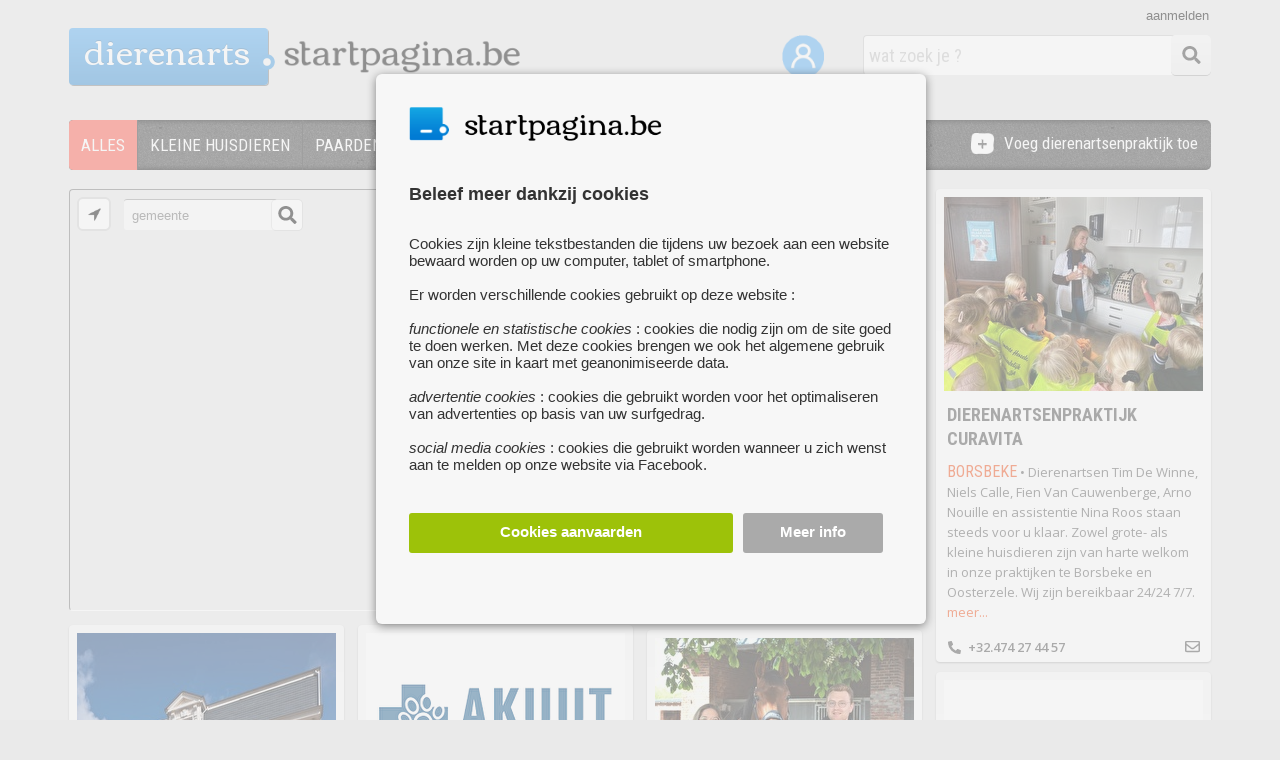

--- FILE ---
content_type: text/html; charset=UTF-8
request_url: https://dierenarts.startpagina.be/
body_size: 12875
content:
<!DOCTYPE html>
<html lang="nl-NL" xmlns="http://www.w3.org/1999/xhtml" xmlns:fb="http://www.facebook.com/2008/fbml">
<head>
<title>Zoek een dierenarts in je buurt : kleine huisdieren, paarden, landbouwhuisdieren, overige</title>

<script type="application/json" id="global_vars">
{"ajax_url":"https:\/\/dierenarts.startpagina.be\/ajax\/","search_results_url":"https:\/\/www.startpagina.be","brand_name":"STARTPAGINA","my_url":"https:\/\/dierenarts.startpagina.be\/mijn-startpagina","base_url":"https:\/\/dierenarts.startpagina.be\/","site_prefix":"dierenarts","cookie_domain":".startpagina.be","logged_in":0,"known_user":0,"show_activated":false,"search_page":0,"about_url":"https:\/\/dierenarts.startpagina.be\/about\/","show_map":1,"display_map":1,"page_prefix":"dierenarts"}</script>

<!-- Google Tag Manager -->
<script nonce='f50a7460848bbee96829f525b22a41c30c1e1c41'>

dataLayer = [];

(function(w,d,s,l,i){w[l]=w[l]||[];w[l].push({'gtm.start':
new Date().getTime(),event:'gtm.js'});var f=d.getElementsByTagName(s)[0],
j=d.createElement(s),dl=l!='dataLayer'?'&l='+l:'';j.async=true;j.src=
'https://www.googletagmanager.com/gtm.js?id='+i+dl;f.parentNode.insertBefore(j,f);
})(window,document,'script','dataLayer','GTM-NKSDJFM');</script>
<!-- End Google Tag Manager -->
<meta charset='utf-8' />
<meta name='description' content='Een overzicht van dierenartsen in je buurt,  voor je hond, kat, paard of ander gezelschapsdier. : kleine huisdieren, paarden, landbouwhuisdieren, overige' />
<meta name='keywords' content='kleine huisdieren, paarden, landbouwhuisdieren, overige' />
<link rel="stylesheet" type="text/css" href="https://dierenarts.startpagina.be/css/consent.css" />
<link rel="stylesheet" type="text/css" href="https://dierenarts.startpagina.be/css/jquery-ui-themes/themes/ui-lightness/jquery-ui.css" />
<link rel="stylesheet" type="text/css" href="https://dierenarts.startpagina.be/css/common.css" />
<link rel="stylesheet" type="text/css" href="https://dierenarts.startpagina.be/css/login.css" />
<link rel="stylesheet" type="text/css" href="https://dierenarts.startpagina.be/css/search.css" />
<link rel="stylesheet" type="text/css" href="https://dierenarts.startpagina.be/css/form.css" />
<link rel="stylesheet" type="text/css" href="https://dierenarts.startpagina.be/css/mapbox-gl.css" />
<link rel="stylesheet" type="text/css" href="https://dierenarts.startpagina.be/css/child.css" />
<link rel="stylesheet" type="text/css" href="https://dierenarts.startpagina.be/css/search_form.css" />
<link rel="stylesheet" type="text/css" href="https://dierenarts.startpagina.be/css/grid.css" />
<script  nonce="f50a7460848bbee96829f525b22a41c30c1e1c41" src="https://dierenarts.startpagina.be/js/header.js"></script>
<script  nonce="f50a7460848bbee96829f525b22a41c30c1e1c41" src="https://dierenarts.startpagina.be/js/jquery-3.5.1.min.js"></script>
<script  nonce="f50a7460848bbee96829f525b22a41c30c1e1c41" src="https://dierenarts.startpagina.be/js/consent.js"></script>
<script  nonce="f50a7460848bbee96829f525b22a41c30c1e1c41" src="https://dierenarts.startpagina.be/js/jquery-ui/jquery-ui.min.js"></script>
<script  nonce="f50a7460848bbee96829f525b22a41c30c1e1c41" src="https://dierenarts.startpagina.be/js/imagesloaded.pkgd.js"></script>
<script  nonce="f50a7460848bbee96829f525b22a41c30c1e1c41" src="https://dierenarts.startpagina.be/js/packery.pkgd.min.js"></script>
<script  nonce="f50a7460848bbee96829f525b22a41c30c1e1c41" src="https://dierenarts.startpagina.be/js/modernizr-transitions.js"></script>
<script  nonce="f50a7460848bbee96829f525b22a41c30c1e1c41" src="https://dierenarts.startpagina.be/js/grid.js"></script>
<script  nonce="f50a7460848bbee96829f525b22a41c30c1e1c41" src="https://dierenarts.startpagina.be/js/modernizr-geolocation.js"></script>
<script  nonce="f50a7460848bbee96829f525b22a41c30c1e1c41" src="https://dierenarts.startpagina.be/js/common.js"></script>
<script  nonce="f50a7460848bbee96829f525b22a41c30c1e1c41" src="https://dierenarts.startpagina.be/js/login.js"></script>
<script  nonce="f50a7460848bbee96829f525b22a41c30c1e1c41" src="https://dierenarts.startpagina.be/js/search.js"></script>
<script  nonce="f50a7460848bbee96829f525b22a41c30c1e1c41" src="https://dierenarts.startpagina.be/js/mapbox-gl.js"></script>
<script  nonce="f50a7460848bbee96829f525b22a41c30c1e1c41" src="https://dierenarts.startpagina.be/js/startpagina-menu.js"></script>
<script nonce='f50a7460848bbee96829f525b22a41c30c1e1c41' src="/assets/fa/js/all.js"></script>

<link rel="icon" href="https://dierenarts.startpagina.be/favicon.ico" type="image/ico">

<link href='https://fonts.googleapis.com/css?family=Roboto+Condensed:400,300,700' rel='stylesheet' type='text/css'>
<link href='https://fonts.googleapis.com/css?family=Open+Sans:400,600' rel='stylesheet' type='text/css'>
<link href="https://fonts.googleapis.com/css?family=Port+Lligat+Sans" rel="stylesheet">
</head>
<body >

<!-- Google Tag Manager (noscript) -->
<noscript><iframe src="https://www.googletagmanager.com/ns.html?id=GTM-NKSDJFM"
height="0" width="0" style="display:none;visibility:hidden"></iframe></noscript>
<!-- End Google Tag Manager (noscript) -->

<script nonce="f50a7460848bbee96829f525b22a41c30c1e1c41">
  window.fbAsyncInit = function() {
    FB.init({
      appId      : '1702986606601846',
      cookie     : true,
      xfbml      : true,
      status	 : true,
      version    : 'v9.0'
    });
      
    FB.AppEvents.logPageView();   
      
  };

  (function(d, s, id){
     var js, fjs = d.getElementsByTagName(s)[0];
     if (d.getElementById(id)) {return;}
     js = d.createElement(s); js.id = id;
     js.src = "https://connect.facebook.net/nl_BE/sdk.js";
     fjs.parentNode.insertBefore(js, fjs);
   }(document, 'script', 'facebook-jssdk'));
</script>
<div id="consent_overlay"></div>
<div id="consent_popup" class='consent_popup'>
    <div id="consentContent">


<div id='consentInfoDiv'>
    <div id='consentLogo'>
<img src='/images/common/logo/startpagina_favicon.png' style='float:left;height:40px'><div class='logoStartpagina' style='width:200px;height:30px;margin-top:5px;'></div>	<div style='clear:both'></div>
    </div>	
    <div class='consentInfo' style='font-size:15px'>
	    <div class='consentTitle'>Beleef meer dankzij cookies</div>
	    Cookies zijn kleine tekstbestanden die tijdens uw bezoek aan een website bewaard worden op uw computer, tablet of smartphone.<br><br>Er worden verschillende cookies gebruikt op deze website :<br><br>
<i>functionele en statistische cookies</i> : cookies die nodig zijn om de site goed te doen werken. Met deze cookies brengen we ook het algemene gebruik van onze site in kaart met geanonimiseerde data.<br><br>
<i>advertentie cookies</i> : cookies die gebruikt worden voor het optimaliseren van advertenties op basis van uw surfgedrag.<br><br>
<i>social media cookies</i> : cookies die gebruikt worden wanneer u zich wenst aan te melden op onze website via Facebook.<br>    </div>

    <div class='consentButtons'>
	    <div class='consentButton acceptAllCookies' style='width:63%;background-color:#9DC209;'>Cookies aanvaarden</div>
	    <div id='cookieSettingsButton' modus='info' class='consentButton' style='width:25%;background-color:#AAA'>Meer info</div>
	    <div style='clear:both'></div>
    </div>
</div>
<div id='consentSettingsDiv'>
	<div class='consentInfo'>
	    <div class='consentTitle'>
		<div id='backToConsentInfo' modus='settings'><i class="fas fa-chevron-left"></i></div>
		<div style='position:relative;float:left;margin-left:40px'>Cookie instellingen</div>
		<div style='clear:both'></div>
	    </div>
<div class='cookieTypeDiv'>
    <label class="switch" id='functionalCookiesCheck' style='opacity:0.6'>
	<input id='essential_cookies_consent' type="checkbox" checked disabled>
	<span class="slider round"></span>
    </label> 
    <div class='cookieTypeInfo'><b>Functionele en statistische cookies :</b><br>Deze cookies zijn nodig voor het goed functioneren van de website. Je kan ze daarom niet weigeren. Met deze cookies brengen we ook het algemene gebruik van onze site in kaart met geanonimiseerde data en zorgen we ervoor dat je niet-gepersonaliseerde advertenties ziet.</div>
    <div style='clear:both'></div>
</div>
<div class='cookieTypeDiv'>
    <label class="switch">
	<input id='advertising_cookies_consent' type="checkbox">
	<span class="slider round"></span>
    </label>
    <div class='cookieTypeInfo'><b>Advertentie cookies :</b><br>Deze cookies geven ons meer inzicht in wie onze bezoekers zijn. Ze worden ook gebruikt voor het optimaliseren van advertenties op basis van uw surfgedrag.</div>
    <div style='clear:both'></div>
</div>
<div class='cookieTypeDiv' style='margin-bottom:40px'>
    <label class="switch">
	<input id='social_media_cookies_consent' type="checkbox">
	<span class="slider round"></span>
    </label>
    <div class='cookieTypeInfo'><b>Social media cookies :</b><br>Deze cookies worden op Zoekertjes.be enkel geplaatst als u zich wenst aan te melden via uw Facebook account.</div>
    <div style='clear:both'></div>
</div>



    <div class='consentButtons'>
	<div id='savePreferences' modus='settings' class='consentButton' style='width:42%;background-color:#AAA'>Voorkeuren opslaan</div>
	<div class='consentButton acceptAllCookies' style='width:46%;background-color:#9DC209;'>Alle cookies aanvaarden</div>
	<div style='clear:both'></div>
    </div>

    </div>
</div>    </div>
</div>
<div id="login_overlay"></div>
<div id="login_wrapper" class='login_wrapper'>

    <div id="login_popup">
	<div id="popup_close"><i class="fas fa-times"></i></div>
	<div id="popup_content">
    <div id='registerStep1'>
	    <div class='popup_title'>Maak een account aan</div>


	<div id='reg_name_div' class='login_field_div login_box' form_error=''>
	    <div id='reg_first_name_div' style='position:relative;float:left'>
		<label class='login_input_label'>Voornaam</label>
		<input id='register_first_name' class='login_input labeled_input' type="text" style='width:125px' name="register_first_name"  placeholder="Voornaam" placeholder_value="Voornaam" value="">
	    </div>
	    <div id='reg_last_name_div' style='position:relative;float:left;margin-left:10px'>
		<label class='login_input_label'>Achternaam</label>
		<input id='register_last_name' class='login_input labeled_input' type="text" style='width:133px' name="register_last_name"  placeholder="Achternaam" placeholder_value="Achternaam" value="">
	    </div>
	    <div style='clear:both;position:relative'>
		<div class='login_error'></div>
	    </div>
	</div>

	<div id='reg_email_div' class='login_field_div login_box' form_error=''>
	    <label class='login_input_label'>E-mailadres</label>
	    <input id='register_email' class='login_input labeled_input' type="email" name="register_email"  placeholder="E-mailadres" autocomplete="off" />
	    <div class='login_error'></div>
	</div>

	<div id='reg_password_div' class='login_field_div login_box' form_error=''>
	    <label class='login_input_label'>Wachtwoord</label>
	    <input id='register_password' autocomplete="off" class='login_input labeled_input' type="password" name="register_password" placeholder="Wachtwoord" value="">
	    <div id='show_password' style='cursor:pointer; float: left;position: absolute; top:12px; right:20px;'><i id='show_password_eye' class="fa fa-eye" aria-hidden="true" style='color:#777'></i></div>
	    <div class='login_error'></div>
	</div>

	<div id='reg_accept_div' class='login_field_div login_box' form_error=''>
	    <div class='popup_conditions'><input id="i_accept" type='checkbox' name='i_accept' style='margin-right:10px'>Ik ga akoord met de <a href='/algemene_voorwaarden' target='info'>algemene voorwaarden</a> en het <a href='/privacy_cookies' target='info'>privacy- & cookiebeleid</a></div>
	    <div class='login_error'></div>
	</div>

	<div id='register_button' class='popup_button register_button' style='margin-top:10px'>
	    <div style='display: table-cell; vertical-align:middle'>Doorgaan</div>
	</div>

    <div id='popup_existing_user' style='margin-top:30px;right:10px;width:280px'>
	<div id='popup_login_button' class='popup_switch_button' modus='register'>Meld je aan</div>		
	<div style='display:block;padding:10px;height:20px;float:right;font-size:14px'>Heb je al een account ?</div>
    </div>
    <div style='clear:both;margin-bottom:30px'></div>
</div>

    <div id='registerStep3'>
	<div class='popup_title'>Account aangemaakt</div>
	<div id='account_created_info' class='login_field_info'>Je account werd succesvol aangemaakt.<br><br> We hebben een e-mail verstuurd naar <i><b>%e</b></i> met daarin een activatielink. Klik op deze link om je account te <b>activeren</b>.</div>

	<div class='popup_button register_button close_window_button'>
	    <div style='display: table-cell; vertical-align:middle'>Venster sluiten</div>
	</div>
    </div>
    <div id='registerStep3b'>
	<div class='popup_title'>Bevestig je e-mailadres</div>
	<div id='confirm_email_info' class='login_field_info'>Om je aan te melden via Facebook, dien je enkel nog je e-mailadres te bevestigen.<br><br> We hebben een e-mail verstuurd naar <i><b>%e</b></i> met daarin een activatielink. Klik op deze link om de aanmelding te voltooien.</div>

	<div class='popup_button register_button close_window_button'>
	    <div style='display: table-cell; vertical-align:middle'>Venster sluiten</div>
	</div>

    </div>

    <div id='registerStep4'>
	<div class='popup_title'>Uw account is nu actief !</div>
	<div class='login_field_info'>Uw account is nu actief. Je kan nu nieuwe zoekertjes, websites of evenementen toevoegen en berichten verzenden naar andere gebruikers.</div>

	<div class='popup_button register_button close_window_button'>
	    <div style='display: table-cell; vertical-align:middle'>Venster sluiten</div>
	</div>
    </div>

    <div id='registerStep6'>
	<div class='popup_title'>Er deed zich een fout voor</div>
	<div id='account_created_info' class='login_field_info'>Er deed zich een fout voor bij het aanmaken van uw account. Probeer het later opnieuw AUB</div>

	<div class='popup_button register_button close_window_button'>
	    <div style='display: table-cell; vertical-align:middle'>Venster sluiten</div>
	</div>

    </div><div id='loginStep1'>

    <form id="loginForm" action="" style='margin:auto'>
	<div class='popup_title'>Meld je aan</div>

	<div id='login_email_div' class='login_field_div login_box' form_error=''>
	    <input id='login_email' class='login_input' type="text" name="email"  placeholder="E-mailadres" autocomplete="email" />
	    <div class='login_error'></div>
	</div>

	<div id='login_password_div' class='login_field_div login_box' form_error=''>
	    <input id='login_password' class='login_input' type="password" name="password" placeholder="Wachtwoord" autocomplete="current-password">
	    <div class='login_error'></div>
	</div>

	<div id='submit_login_button' class='popup_button register_button'>
	    <div style='display: table-cell; vertical-align:middle'>Aanmelden</div>
	</div>

	<div class='popup_forgot_password'>wachtwoord vergeten ?</div>
	<div id='popup_existing_user' style='margin-top:60px'>
	    <div style='margin-bottom:10px'>Heb je nog geen account ?</div>
	    <div id='popup_register_button' class='popup_switch_button' style='width:170px' modus='login'>Maak een account aan</div>
	</div>
</div>


<div id='loginStep2'>
	<div class='popup_title'>
	    <span id='login_success_title' class='login_success_info'>Welkom %n%</span>
	    <span class='fb_login_failed_info'>Aanmelden mislukt</span>
	</div>
	<div class='login_field_info' style='text-align:center'>
	    <span class='login_success_info'>U bent nu succesvol ingelogd !</span>
	    <span class='fb_login_failed_info'>Er heeft zich een fout voorgedaan tijdens het aanmelden met uw facebook account. Probeer later opnieuw of registreer je op onze website.</span>
	    <span class='fb_login_failed_no_mail'>Om u te kunnen aanmelden via Facebook, hebben we uw <b>e-mailadres nodig</b> voor een vlotte communicatie. We hebben echter geen e-mailadres ontvangen van Facebook.<br><br>U kan het hieronder opnieuw proberen</span>
	    <span class='forgot_password_info'>Er werd een e-mail verstuurd naar je e-mailadres. Klik op de link in de email om een <b>nieuw wachtwoord</b> te kiezen.</span>
	</div>

	<div class='popup_button register_button close_window_button'>
	    <div style='display: table-cell; vertical-align:middle'>Venster sluiten</div>
	</div>
</div>
<div id='loginStep3'>
	<div class='popup_title'>Wachtwoord vergeten ?</div>
	<div class='login_field_info' style='text-align:left;width:290px;margin-bottom:20px'>Vul hieronder het e-mailadres in dat je gebruikt om je aan te melden bij Startpagina.be.</div>

	<div id='forgot_pwd_div' class='login_field_div'>
	    <input id='forgot_email' class='login_input' type="text" name="forgot_email" placeholder="E-mailadres" value="">
	    <img src='/images/common/errorsign.png' width='18' class='error_sign'>
	    <span class='login_tooltip'></span>
	</div>

	<div id='forgot_password_button' class='popup_button register_button'>
	    <div style='display: table-cell; vertical-align:middle'>Wachtwoord opnieuw instellen</div>
	</div>

    </form>

</div>
	</div>
    </div>
</div>
<div id='header' class='wrapper '>
    <div class='logo'>

<a href='https://dierenarts.startpagina.be/reset'>
    <div class='logoPrefix'>

<h1 style='float:left'>dierenarts</h1>
    <div class='logoDotFa'><i class="fas fa-circle" style='color:#3D9AE2;'></i></div>
    <div class='logoDotFaWhite'><i class="fas fa-circle" style='color:#F5F5F5;width:8px'></i></div>
</div>

<div class='logoStartpagina'></div></a>
    <div style='clear:both'></div>
</div>
<div id='searchBar' class='searchBarNew'>
  <div id='searchButton' class='searchButton'><i class='fa fa-search fa-fw' style='font-size:18px;line-height:20px;margin:9px;margin-top:11px;color:#333333'></i></div>
  <input id='searchField' class='searchFieldNew' type='text' value="" placeholder='wat zoek je ?'>
  <input type='hidden' id='childPrefix' value=''>
</div>
    <div style='position:relative;float:right;top:35px;right:35px'>
	<a alt='Mijn startpagina' title='Mijn startpagina' href='/mijn-startpagina'><img width='42' src='/images/common/mijn-startpagina.png'></a>
    </div>
<div class='login_link' id='login_link' redirect_url='https://dierenarts.startpagina.be/mijn-startpagina' init_modus='register'>aanmelden</div></div>
<div id='menu_new' class='wrapper'>

    <div id='menu_items_div'>

	<div id='add_box_div'>
	    <a href='https://dierenarts.startpagina.be/website-toevoegen'>
		<div style='float:right'>Voeg dierenartsenpraktijk toe</div>
		<img src='/images/common/plus-white.png' style='width:23px;float:right;margin-right:10px'>
	    </a>
	</div>
	
	<div id='dropdown_div'>
	    <div id='more_item'><div id='more_item_text'>OVERIGE</div>
		<div style='position:relative;float:left;width:20px;top:12px'><i class='fas fa-caret-down' style='color:white'></i></div>
	    </div>
	    <ul id='dropdown_items'></ul>
	</div>

	<div class='menu_items'>
	    <ul id='main_items'>
		<a href='https://dierenarts.startpagina.be/reset'><li id='li1' class='menu_item menu_item_selected' style='border-top-left-radius:4px;border-bottom-left-radius:4px'><div class='menu_item_text'>ALLES</div></li></a>
<li class='menu_item '><a href='https://dierenarts.startpagina.be/kleine_huisdieren'><div class='menu_item_text'>KLEINE HUISDIEREN</div></a></li><li class='menu_item '><a href='https://dierenarts.startpagina.be/paarden'><div class='menu_item_text'>PAARDEN</div></a></li><li class='menu_item '><a href='https://dierenarts.startpagina.be/landbouwhuisdieren'><div class='menu_item_text'>LANDBOUWHUISDIEREN</div></a></li><li class='menu_item '><a href='https://dierenarts.startpagina.be/overige'><div class='menu_item_text'>OVERIGE</div></a></li>	    </ul>
	</div>

    </div>
</div>
<div id='content' class='wrapper '>
    <div id="grid">
    <div id="map_div" class='gridItem gridItemBig' style=''>
    <div class='mapDiv' id='map'></div>
    <div id='currentLocation' title='Gebruik je huidige locatie'><img id='currentLocationImg' src='/images/child/search/locator.png'></div>
    <div id='locationSearchNew'>
	<span id='locationTooltip' class="tooltiptext">locatie niet gevonden</span>
	<div id='locationSearchButton'>
	    <i class="fa fa-search fa-fw" style="font-size:18px;line-height:18px;margin:4px;margin-top:6px;color:#020202"></i>
	</div>
	<input id='locationInput' type='text' value='gemeente'>
    </div>
</div>
<div class='gridItem itemBoxNew ' id='box_199829' type='box'><a href='https://dierenarts.startpagina.be/about/dierenartsenpraktijk-heideberg' target='dierenartsenpraktijk-heideberg'><div class='itemBoxImage' style='position:relative;background:url(https://dierenarts.startpagina.be/images/upload/ca/ca241461c5dacae04d86a5b9ff86b968/thumbs/dierenartsenpraktijk-heid-V1D.png);background-size:cover;width:259px;height:132px'></div></a><div class='calendarOverImg'></div><div class='boxBg' style='position:relative'><div class='boxTitle'><a href='https://dierenarts.startpagina.be/about/dierenartsenpraktijk-heideberg' target='dierenartsenpraktijk-heideberg'><h3 style=''>DIERENARTSENPRAKTIJK HEIDEBERG</h3></a></div><div style='clear:both'></div><div class='boxDesc'><a href='https://dierenarts.startpagina.be/about/dierenartsenpraktijk-heideberg' target='dierenartsenpraktijk-heideberg'><span class='cityName'>KEERBERGEN</span>&nbsp;&bull; Dierenartsenpraktijk Heideberg is een volleig nieuw uitgeruste praktijk met de modernste apparatuur met focus op kleine huisdieren. Ons fantastische team staat klaar om jouw huisdieren zoals honden, katten, konijnen, knaagdieren en zelfs kippen te behandelen en met liefde te verzorgen.</a> <span><a style='color:#F2460C' href='https://dierenarts.startpagina.be/about/dierenartsenpraktijk-heideberg' target='dierenartsenpraktijk-heideberg'>meer...</a></span></div><div class='boxFooter'><div style='float:left;padding-left:8px'><i class='fas fa-phone-alt' style='margin-right:7px'></i>+32.472 22 32 32</div><div style='float:right;padding-right:8px'><i class='far fa-envelope' style='font-size:15px'></i></div><div style='clear:both;height:3px'></div></div></div><div style='clear:both'></div></div><div class='gridItem itemBoxNew ' id='box_188847' type='box'><a href='https://dierenarts.startpagina.be/about/dierenartsenpraktijk-curavita' target='dierenartsenpraktijk-curavita'><div class='itemBoxImage' style='position:relative;background:url(https://dierenarts.startpagina.be/images/upload/cd/cd13d8cd6badf15654e94e89c84bdcf8/thumbs/dierenartsenpraktijk-cura-hTb.jpg);background-size:cover;width:259px;height:194px'></div></a><div class='calendarOverImg'></div><div class='boxBg' style='position:relative'><div class='boxTitle'><a href='https://dierenarts.startpagina.be/about/dierenartsenpraktijk-curavita' target='dierenartsenpraktijk-curavita'><h3 style=''>DIERENARTSENPRAKTIJK CURAVITA</h3></a></div><div style='clear:both'></div><div class='boxDesc'><a href='https://dierenarts.startpagina.be/about/dierenartsenpraktijk-curavita' target='dierenartsenpraktijk-curavita'><span class='cityName'>BORSBEKE</span>&nbsp;&bull; Dierenartsen Tim De Winne, Niels Calle, Fien Van Cauwenberge, Arno Nouille en assistentie Nina Roos staan steeds voor u klaar. Zowel grote- als kleine huisdieren zijn van harte welkom in onze praktijken te Borsbeke en Oosterzele. Wij zijn bereikbaar 24/24 7/7.</a> <span><a style='color:#F2460C' href='https://dierenarts.startpagina.be/about/dierenartsenpraktijk-curavita' target='dierenartsenpraktijk-curavita'>meer...</a></span></div><div class='boxFooter'><div style='float:left;padding-left:8px'><i class='fas fa-phone-alt' style='margin-right:7px'></i>+32.474 27 44 57</div><div style='float:right;padding-right:8px'><i class='far fa-envelope' style='font-size:15px'></i></div><div style='clear:both;height:3px'></div></div></div><div style='clear:both'></div></div><div class='gridItem itemBoxNew ' id='box_132751' type='box'><a href='https://dierenarts.startpagina.be/about/dierenartsenpraktijk-van-dessel' target='dierenartsenpraktijk-van-dessel'><div class='itemBoxImage' style='position:relative;background:url(https://dierenarts.startpagina.be/images/upload/d2/d21ef71bee296fb2de02ce5f71df6115/thumbs/dierenartsenpraktijk-van--6KV.jpg);background-size:cover;width:259px;height:357px'></div></a><div class='calendarOverImg'></div><div class='boxBg' style='position:relative'><div class='boxTitle'><a href='https://dierenarts.startpagina.be/about/dierenartsenpraktijk-van-dessel' target='dierenartsenpraktijk-van-dessel'><h3 style=''>DIERENARTSENPRAKTIJK VAN DESSEL</h3></a></div><div style='clear:both'></div><div class='boxDesc'><a href='https://dierenarts.startpagina.be/about/dierenartsenpraktijk-van-dessel' target='dierenartsenpraktijk-van-dessel'><span class='cityName'>ANTWERPEN</span>&nbsp;&bull; Indien u op zoek bent naar een dierenarts in Antwerpen bent u bij dierenartsenpraktijk Van Dessel gegarandeerd aan het juiste adres!<div style='height:5px'></div>De modern uitgeruste praktijk biedt uitgebreide diergeneeskundige zorgen aan voor gezelschapsdieren, vnl.</a> <span><a style='color:#F2460C' href='https://dierenarts.startpagina.be/about/dierenartsenpraktijk-van-dessel' target='dierenartsenpraktijk-van-dessel'>meer...</a></span></div><div class='boxFooter'><div style='float:left;padding-left:8px'><i class='fas fa-phone-alt' style='margin-right:7px'></i>+32.3 237 10 98</div><div style='float:right;padding-right:8px'><i class='far fa-envelope' style='font-size:15px'></i></div><div style='clear:both;height:3px'></div></div></div><div style='clear:both'></div></div><div class='gridItem itemBoxNew ' id='box_188241' type='box'><a href='https://dierenarts.startpagina.be/about/akuut' target='akuut'><div class='itemBoxImage' style='position:relative;background:url(https://dierenarts.startpagina.be/images/upload/48/4820a2872730918567d7a5a33b41e4fe/thumbs/dierenartsenpraktijk-akuu-l43.png);background-size:cover;width:259px;height:172px'></div></a><div class='calendarOverImg'></div><div class='boxBg' style='position:relative'><div class='boxTitle'><a href='https://dierenarts.startpagina.be/about/akuut' target='akuut'><h3 style=''>DIERENARTSENPRAKTIJK AKUUT</h3></a></div><div style='clear:both'></div><div class='boxDesc'><a href='https://dierenarts.startpagina.be/about/akuut' target='akuut'><span class='cityName'>LEUVEN</span>&nbsp;&bull; Wij, team Akuut, zijn een dierenartsenpraktijk met 22 dierenartsen en 16 assistenten. <div style='height:5px'></div>We bieden een diergeneeskundige zorg aan voor kleine huisdieren, <div style='height:5px'></div>zowel voor standaard eerste zorg als voor specialisatie.<div style='height:5px'></div>We zijn te vinden op 3 locaties (Kortenberg, Zaventem, Leuven).</a> <span><a style='color:#F2460C' href='https://dierenarts.startpagina.be/about/akuut' target='akuut'>meer...</a></span></div><div class='boxFooter'><div style='float:left;padding-left:8px'><i class='fas fa-phone-alt' style='margin-right:7px'></i>+32.16 36 05 36</div><div style='float:right;padding-right:8px'><i class='far fa-envelope' style='font-size:15px'></i></div><div style='clear:both;height:3px'></div></div></div><div style='clear:both'></div></div><div class='gridItem itemBoxNew ' id='box_199260' type='box'><a href='https://dierenarts.startpagina.be/about/dierenartsenpraktijk-ter-turf_1' target='dierenartsenpraktijk-ter-turf_1'><div class='itemBoxImage' style='position:relative;background:url(https://dierenarts.startpagina.be/images/upload/81/81b41712bf3f4ee41bac04732a23305d/thumbs/dierenartsenpraktijk-ter--wFy.jpg);background-size:cover;width:259px;height:171px'></div></a><div class='calendarOverImg'></div><div class='boxBg' style='position:relative'><div class='boxTitle'><a href='https://dierenarts.startpagina.be/about/dierenartsenpraktijk-ter-turf_1' target='dierenartsenpraktijk-ter-turf_1'><h3 style=''>DIERENARTSENPRAKTIJK TER TURF</h3></a></div><div style='clear:both'></div><div class='boxDesc'><a href='https://dierenarts.startpagina.be/about/dierenartsenpraktijk-ter-turf_1' target='dierenartsenpraktijk-ter-turf_1'><span class='cityName'>BERLARE</span>&nbsp;&bull; Wij zijn een gespecialiseerde dierenartsenpraktijk voor paarden te Berlare (Oost-Vlaanderen) waar u 24/7 terecht kunt. Wij beschikken over een uitgebreid aanbod aan medische diensten waaronder klinische en radiografische keuringen, interne geneeskunde, orthopedie, tandheelkunde, voortplanting, euthanasie, ...</a> <span><a style='color:#F2460C' href='https://dierenarts.startpagina.be/about/dierenartsenpraktijk-ter-turf_1' target='dierenartsenpraktijk-ter-turf_1'>meer...</a></span></div><div class='boxFooter'><div style='float:left;padding-left:8px'><i class='fas fa-phone-alt' style='margin-right:7px'></i>+32.456 14 41 83</div><div style='float:right;padding-right:8px'><i class='far fa-envelope' style='font-size:15px'></i></div><div style='clear:both;height:3px'></div></div></div><div style='clear:both'></div></div><div class='gridItem itemBoxNew ' id='box_442' type='box'><a href='https://dierenarts.startpagina.be/about/dierenartsencentrum_eversbos' target='dierenartsencentrum_eversbos'><div class='itemBoxImage' style='position:relative;background:url(https://dierenarts.startpagina.be/images/upload/cb/cb72a06879d6d16fa50d7655a1b4a698/thumbs/dierenartsencentrum-evers-DdQ.png);background-size:cover;width:259px;height:258px'></div></a><div class='calendarOverImg'></div><div class='boxBg' style='position:relative'><div class='boxTitle'><a href='https://dierenarts.startpagina.be/about/dierenartsencentrum_eversbos' target='dierenartsencentrum_eversbos'><h3 style=''>DIERENARTSENCENTRUM EVERSBOS</h3></a></div><div style='clear:both'></div><div class='boxDesc'><a href='https://dierenarts.startpagina.be/about/dierenartsencentrum_eversbos' target='dierenartsencentrum_eversbos'><span class='cityName'>AVERBODE</span>&nbsp;&bull; Wij zijn een jong en dynamisch team van gedreven dierenartsen die ernaar streven om uw huisdier de best mogelijke zorgen te bieden. Door voortdurende bijscholing en door te investeren in de nieuwste apparatuur willen we ons als diergeneeskundig team blijven onderscheiden.</a> <span><a style='color:#F2460C' href='https://dierenarts.startpagina.be/about/dierenartsencentrum_eversbos' target='dierenartsencentrum_eversbos'>meer...</a></span></div><div class='boxFooter'><div style='float:left;padding-left:8px'><i class='fas fa-phone-alt' style='margin-right:7px'></i>+32.013 77 28 45</div><div style='float:right;padding-right:8px'><i class='far fa-envelope' style='font-size:15px'></i></div><div style='clear:both;height:3px'></div></div></div><div style='clear:both'></div></div><div class='gridItem itemBoxNew ' id='box_101209' type='box'><a href='https://dierenarts.startpagina.be/about/van-snoet-tot-staart' target='van-snoet-tot-staart'><div class='itemBoxImage' style='position:relative;background:url(https://dierenarts.startpagina.be/images/upload/6f/6f97c2a7969a575a673f928f6705fbf8/thumbs/van-snoet-tot-staart-VUC.jpg);background-size:cover;width:259px;height:193px'></div></a><div class='calendarOverImg'></div><div class='boxBg' style='position:relative'><div class='boxTitle'><a href='https://dierenarts.startpagina.be/about/van-snoet-tot-staart' target='van-snoet-tot-staart'><h3 style=''>VAN SNOET TOT STAART</h3></a></div><div style='clear:both'></div><div class='boxDesc'><a href='https://dierenarts.startpagina.be/about/van-snoet-tot-staart' target='van-snoet-tot-staart'><span class='cityName'>SCHRIEK</span>&nbsp;&bull; Wij zorgen graag voor uw kleine en minder kleine huisdieren, vnl. honden, katten en knaagdieren.<div style='height:5px'></div>Waarom kiezen voor Van Snoet tot Staart?<div style='height:5px'></div>. Vriendelijkheid in een huiselijke sfeer<div style='height:5px'></div>. 2 dierenartsen met elk hun eigen specialisatie</a> <span><a style='color:#F2460C' href='https://dierenarts.startpagina.be/about/van-snoet-tot-staart' target='van-snoet-tot-staart'>meer...</a></span></div><div class='boxFooter'><div style='float:left;padding-left:8px'><i class='fas fa-phone-alt' style='margin-right:7px'></i>+32.15 23 04 70</div><div style='float:right;padding-right:8px'><i class='far fa-envelope' style='font-size:15px'></i></div><div style='clear:both;height:3px'></div></div></div><div style='clear:both'></div></div><div class='gridItem itemBoxNew ' id='box_206296' type='box'><a href='https://dierenarts.startpagina.be/about/dierenartsenpraktijk-polfliet' target='dierenartsenpraktijk-polfliet'><div class='itemBoxImage' style='position:relative;background:url(https://dierenarts.startpagina.be/images/upload/5b/5b5d3d0b49a520f06f8bef3f04d72c9d/thumbs/dierenartsenpraktijk-polf-qCe.jpg);background-size:cover;width:259px;height:159px'></div></a><div class='calendarOverImg'></div><div class='boxBg' style='position:relative'><div class='boxTitle'><a href='https://dierenarts.startpagina.be/about/dierenartsenpraktijk-polfliet' target='dierenartsenpraktijk-polfliet'><h3 style=''>DIERENARTSENPRAKTIJK POLFLIET</h3></a></div><div style='clear:both'></div><div class='boxDesc'><a href='https://dierenarts.startpagina.be/about/dierenartsenpraktijk-polfliet' target='dierenartsenpraktijk-polfliet'><span class='cityName'>MOERKERKE</span>&nbsp;&bull; De dierenartsenpraktijk waar gezondheid en welzijn van uw huisdier centraal staan. Wij bieden hoogwaardige zorg voor zowel paarden, kleine huisdieren als kleine herkauwers.</a> <span><a style='color:#F2460C' href='https://dierenarts.startpagina.be/about/dierenartsenpraktijk-polfliet' target='dierenartsenpraktijk-polfliet'>meer...</a></span></div><div class='boxFooter'><div style='float:left;padding-left:8px'><i class='fas fa-phone-alt' style='margin-right:7px'></i>+32.496 29 34 95</div><div style='float:right;padding-right:8px'><i class='far fa-envelope' style='font-size:15px'></i></div><div style='clear:both;height:3px'></div></div></div><div style='clear:both'></div></div><div class='gridItem itemBoxNew ' id='box_204892' type='box'><a href='https://dierenarts.startpagina.be/about/dierenartsenpraktijk-equivalent' target='dierenartsenpraktijk-equivalent'><div class='itemBoxImage' style='position:relative;background:url(https://dierenarts.startpagina.be/images/upload/bd/bdad7b624f543d2e44128ed1526fb753/thumbs/dierenartsenpraktijk-equi-7xX.PNG);background-size:cover;width:259px;height:198px'></div></a><div class='calendarOverImg'></div><div class='boxBg' style='position:relative'><div class='boxTitle'><a href='https://dierenarts.startpagina.be/about/dierenartsenpraktijk-equivalent' target='dierenartsenpraktijk-equivalent'><h3 style=''>DIERENARTSENPRAKTIJK EQUIVALENT</h3></a></div><div style='clear:both'></div><div class='boxDesc'><a href='https://dierenarts.startpagina.be/about/dierenartsenpraktijk-equivalent' target='dierenartsenpraktijk-equivalent'><span class='cityName'>LOPPEM</span>&nbsp;&bull; Onze missie: paardengeneeskunde op kliniek niveau aan huis<div style='height:5px'></div>DAP EquiValEnT is een dierenartsenpraktijk gelegen te Loppem die zich richt op de geneeskunde van het paard. Het team wordt geleid door dierenarts Hannelore Van Hoof, die zich heeft verdiept in de inwendige ziekten van paarden.</a> <span><a style='color:#F2460C' href='https://dierenarts.startpagina.be/about/dierenartsenpraktijk-equivalent' target='dierenartsenpraktijk-equivalent'>meer...</a></span></div><div class='boxFooter'><div style='float:left;padding-left:8px'><i class='fas fa-phone-alt' style='margin-right:7px'></i>+32.495 15 20 94</div><div style='float:right;padding-right:8px'><i class='far fa-envelope' style='font-size:15px'></i></div><div style='clear:both;height:3px'></div></div></div><div style='clear:both'></div></div><div class='gridItem itemBoxNew ' id='box_15493' type='box'><a href='https://dierenarts.startpagina.be/about/dap-de-kameraad' target='dap-de-kameraad'><div class='itemBoxImage' style='position:relative;background:url(https://dierenarts.startpagina.be/images/upload/a7/a761fa37e1fedad903b3864aaaac5338/thumbs/dap-de-kameraad_qgM.jpeg);background-size:cover;width:259px;height:133px'></div></a><div class='calendarOverImg'></div><div class='boxBg' style='position:relative'><div class='boxTitle'><a href='https://dierenarts.startpagina.be/about/dap-de-kameraad' target='dap-de-kameraad'><h3 style=''>DAP DE KAMERAAD</h3></a></div><div style='clear:both'></div><div class='boxDesc'><a href='https://dierenarts.startpagina.be/about/dap-de-kameraad' target='dap-de-kameraad'><span class='cityName'>TORHOUT</span>&nbsp;&bull; Een dierenartsenpraktijk met een hart voor dieren! U kan er terecht met uw hond, kat of knaagdier voor een jaarlijkse gezondheidscontrole, algemene diergeneeskunde, chirurgie, echografie, RX, tandheelkunde, ...</a> <span><a style='color:#F2460C' href='https://dierenarts.startpagina.be/about/dap-de-kameraad' target='dap-de-kameraad'>meer...</a></span></div><div class='boxFooter'><div style='float:left;padding-left:8px'><i class='fas fa-phone-alt' style='margin-right:7px'></i>+32.50 22 10 02</div><div style='float:right;padding-right:8px'><i class='far fa-envelope' style='font-size:15px'></i></div><div style='clear:both;height:3px'></div></div></div><div style='clear:both'></div></div><div class='gridItem itemBoxNew ' id='box_447' type='box'><a href='https://dierenarts.startpagina.be/about/dierenarts_dermatoloog_christine_swinnen' target='dierenarts_dermatoloog_christine_swinnen'><div class='itemBoxImage' style='position:relative;background:url(https://dierenarts.startpagina.be/images/upload/41/41e98be829019d0fbd9281ccd7bd7bd9/thumbs/dierenarts_dermatoloog_christine_swinnen.jpg);background-size:cover;width:259px;height:194px'></div></a><div class='calendarOverImg'></div><div class='boxBg' style='position:relative'><div class='boxTitle'><a href='https://dierenarts.startpagina.be/about/dierenarts_dermatoloog_christine_swinnen' target='dierenarts_dermatoloog_christine_swinnen'><h3 style=''>DIERENARTS DERMATOLOOG CHRISTINE SWINNEN</h3></a></div><div style='clear:both'></div><div class='boxDesc'><a href='https://dierenarts.startpagina.be/about/dierenarts_dermatoloog_christine_swinnen' target='dierenarts_dermatoloog_christine_swinnen'><span class='cityName'>HOEPERTINGEN</span>&nbsp;&bull; Dierenarts dermatoloog met praktijk te Hoepertingen (Borgloon).  Met mijn specialisatie, dermatologische kwalen bij kleine huisdieren, hoop ik er toe bij te dragen de levenskwaliteit van uw dier aanzienlijk te verbeteren.</a> <span><a style='color:#F2460C' href='https://dierenarts.startpagina.be/about/dierenarts_dermatoloog_christine_swinnen' target='dierenarts_dermatoloog_christine_swinnen'>meer...</a></span></div><div class='boxFooter'><div style='float:left;padding-left:8px'><i class='fas fa-phone-alt' style='margin-right:7px'></i>+32.12-741023</div><div style='float:right;padding-right:8px'><i class='far fa-envelope' style='font-size:15px'></i></div><div style='clear:both;height:3px'></div></div></div><div style='clear:both'></div></div><div class='gridItem itemBoxNew ' id='box_446' type='box'><a href='https://dierenarts.startpagina.be/about/de_blauwe_ark' target='de_blauwe_ark'><div class='itemBoxImage' style='position:relative;background:url(https://dierenarts.startpagina.be/images/upload/58/581dd0f79a1f077daed0fbcd0b5c3913/thumbs/dierenartsencentrum_de_blauwe_ark.jpg);background-size:cover;width:259px;height:167px'></div></a><div class='calendarOverImg'></div><div class='boxBg' style='position:relative'><div class='boxTitle'><a href='https://dierenarts.startpagina.be/about/de_blauwe_ark' target='de_blauwe_ark'><h3 style=''>DIERENARTSENCENTRUM DE BLAUWE ARK</h3></a></div><div style='clear:both'></div><div class='boxDesc'><a href='https://dierenarts.startpagina.be/about/de_blauwe_ark' target='de_blauwe_ark'><span class='cityName'>OUD-TURNHOUT</span>&nbsp;&bull; De Blauwe Ark is een moderne goed uitgeruste dierenartsenpraktijk voor gezelschapsdieren en paarden waar 4 dierenartsen en 1 assistente instaan voor de optimale zorg voor uw dier.</a> <span><a style='color:#F2460C' href='https://dierenarts.startpagina.be/about/de_blauwe_ark' target='de_blauwe_ark'>meer...</a></span></div><div class='boxFooter'><div style='float:left;padding-left:8px'><i class='fas fa-phone-alt' style='margin-right:7px'></i>+32.014 45 46 47</div><div style='float:right;padding-right:8px'><i class='far fa-envelope' style='font-size:15px'></i></div><div style='clear:both;height:3px'></div></div></div><div style='clear:both'></div></div><div class='gridItem itemBoxNew ' id='box_65650' type='box'><a href='https://dierenarts.startpagina.be/about/dap-groot-en-klein' target='dap-groot-en-klein'><div class='itemBoxImage' style='position:relative;background:url(https://dierenarts.startpagina.be/images/upload/b4/b4fbe144026ff71e1bf4293d36e08124/thumbs/dap-groot-en-klein-KhR.jpg);background-size:cover;width:259px;height:198px'></div></a><div class='calendarOverImg'></div><div class='boxBg' style='position:relative'><div class='boxTitle'><a href='https://dierenarts.startpagina.be/about/dap-groot-en-klein' target='dap-groot-en-klein'><h3 style=''>DAP GROOT EN KLEIN</h3></a></div><div style='clear:both'></div><div class='boxDesc'><a href='https://dierenarts.startpagina.be/about/dap-groot-en-klein' target='dap-groot-en-klein'><span class='cityName'>HERTSBERGE</span>&nbsp;&bull; Dierenartsen Jonas Soenens en Janne Dewulf staan steeds paraat voor uw dieren. Hond, kat, konijn, knaagdier,… Elk gezelschapsdier is welkom op de praktijk in Hertsberge.<div style='height:5px'></div>Voor uw paard, pony, ezel, geit of schaap komen ze met plezier op huisbezoek.</a> <span><a style='color:#F2460C' href='https://dierenarts.startpagina.be/about/dap-groot-en-klein' target='dap-groot-en-klein'>meer...</a></span></div><div class='boxFooter'><div style='float:left;padding-left:8px'><i class='fas fa-phone-alt' style='margin-right:7px'></i>+32.478 82 49 17</div><div style='float:right;padding-right:8px'><i class='far fa-envelope' style='font-size:15px'></i></div><div style='clear:both;height:3px'></div></div></div><div style='clear:both'></div></div><div class='gridItem itemBoxNew ' id='box_449' type='box'><a href='https://dierenarts.startpagina.be/about/dierenartsenpraktijk_de_toren' target='dierenartsenpraktijk_de_toren'><div class='itemBoxImage' style='position:relative;background:url(https://dierenarts.startpagina.be/images/upload/c2/c20f64ad11c5b83f7a5c4137e0773eb3/thumbs/dierenartsenpraktijk_de_toren.JPG);background-size:cover;width:259px;height:216px'></div></a><div class='calendarOverImg'></div><div class='boxBg' style='position:relative'><div class='boxTitle'><a href='https://dierenarts.startpagina.be/about/dierenartsenpraktijk_de_toren' target='dierenartsenpraktijk_de_toren'><h3 style=''>DIERENARTSENPRAKTIJK DE TOREN</h3></a></div><div style='clear:both'></div><div class='boxDesc'><a href='https://dierenarts.startpagina.be/about/dierenartsenpraktijk_de_toren' target='dierenartsenpraktijk_de_toren'><span class='cityName'>TORHOUT</span>&nbsp;&bull; In onze praktijk werken 3 dierenartsen kleine huisdieren en 2 dierenartsen grote huisdieren samen om uw dier(en) met de grootste zorg te behandelen.</a> <span><a style='color:#F2460C' href='https://dierenarts.startpagina.be/about/dierenartsenpraktijk_de_toren' target='dierenartsenpraktijk_de_toren'>meer...</a></span></div><div class='boxFooter'><div style='float:left;padding-left:8px'><i class='fas fa-phone-alt' style='margin-right:7px'></i>+32.050 21 34 19</div><div style='float:right;padding-right:8px'><i class='far fa-envelope' style='font-size:15px'></i></div><div style='clear:both;height:3px'></div></div></div><div style='clear:both'></div></div><div class='gridItem itemBoxNew ' id='box_448' type='box'><a href='https://dierenarts.startpagina.be/about/dierenartsen_zodiac' target='dierenartsen_zodiac'><div class='itemBoxImage' style='position:relative;background:url(https://dierenarts.startpagina.be/images/upload/ed/eda59814efb272c3d3b68206b0407b2e/thumbs/dierenartsen_zodiac.jpg);background-size:cover;width:259px;height:72px'></div></a><div class='calendarOverImg'></div><div class='boxBg' style='position:relative'><div class='boxTitle'><a href='https://dierenarts.startpagina.be/about/dierenartsen_zodiac' target='dierenartsen_zodiac'><h3 style=''>DIERENARTSEN ZODIAC</h3></a></div><div style='clear:both'></div><div class='boxDesc'><a href='https://dierenarts.startpagina.be/about/dierenartsen_zodiac' target='dierenartsen_zodiac'><span class='cityName'>DEINZE</span>&nbsp;&bull; Bij Dierenartsencentrum Zodiac staan we steeds paraat voor uw grote en kleine zorgen betreffende uw huisdier!</a> <span><a style='color:#F2460C' href='https://dierenarts.startpagina.be/about/dierenartsen_zodiac' target='dierenartsen_zodiac'>meer...</a></span></div><div class='boxFooter'><div style='float:left;padding-left:8px'><i class='fas fa-phone-alt' style='margin-right:7px'></i>+32.09 380 89 45</div><div style='float:right;padding-right:8px'><i class='far fa-envelope' style='font-size:15px'></i></div><div style='clear:both;height:3px'></div></div></div><div style='clear:both'></div></div><div class='gridItem itemBoxNew ' id='box_13398' type='box'><a href='https://dierenarts.startpagina.be/about/dierenarts-sofie-breugelmans' target='dierenarts-sofie-breugelmans'><div class='itemBoxImage' style='position:relative;background:url(https://dierenarts.startpagina.be/images/upload/71/716a650350850036339958fabe00dcd2/thumbs/dierenarts-sofie-breugelmans_Jnf.png);background-size:cover;width:259px;height:128px'></div></a><div class='calendarOverImg'></div><div class='boxBg' style='position:relative'><div class='boxTitle'><a href='https://dierenarts.startpagina.be/about/dierenarts-sofie-breugelmans' target='dierenarts-sofie-breugelmans'><h3 style=''>DIERENARTS SOFIE BREUGELMANS</h3></a></div><div style='clear:both'></div><div class='boxDesc'><a href='https://dierenarts.startpagina.be/about/dierenarts-sofie-breugelmans' target='dierenarts-sofie-breugelmans'><span class='cityName'>SINT-AMANDSBERG</span>&nbsp;&bull; Kleine huisdierenpraktijk, katten, honden, vogels, kippen, ... Algemene Diergeneeskunde - Digitale RX - Echografie - Tand verzorging – Heelkunde - Gasanesthesie.</a> <span><a style='color:#F2460C' href='https://dierenarts.startpagina.be/about/dierenarts-sofie-breugelmans' target='dierenarts-sofie-breugelmans'>meer...</a></span></div><div class='boxFooter'><div style='float:left;padding-left:8px'><i class='fas fa-phone-alt' style='margin-right:7px'></i>+32.475 63 76 00</div><div style='float:right;padding-right:8px'><i class='far fa-envelope' style='font-size:15px'></i></div><div style='clear:both;height:3px'></div></div></div><div style='clear:both'></div></div><div class='gridItem itemBoxNew ' id='box_12775' type='box'><a href='https://dierenarts.startpagina.be/about/bie-bijen-dierenartsen' target='bie-bijen-dierenartsen'><div class='itemBoxImage' style='position:relative;background:url(https://dierenarts.startpagina.be/images/upload/1a/1a6582d00ff2cee96ccad311d692c19e/thumbs/bie-bijen-dierenartsen-beek-limburg_Fbj.png);background-size:cover;width:259px;height:193px'></div></a><div class='calendarOverImg'></div><div class='boxBg' style='position:relative'><div class='boxTitle'><a href='https://dierenarts.startpagina.be/about/bie-bijen-dierenartsen' target='bie-bijen-dierenartsen'><h3 style=''>BIE BIJEN DIERENARTSEN - BEEK, LIMBURG</h3></a></div><div style='clear:both'></div><div class='boxDesc'><a href='https://dierenarts.startpagina.be/about/bie-bijen-dierenartsen' target='bie-bijen-dierenartsen'><span class='cityName'>BEEK</span><span class='boxCountry'>NL</span>&nbsp;&bull; In onze dierenkliniek behandelen we kleine huisdieren (honden, katten, konijnen en andere knaagdieren). Parkeren aan de deur, veel tijd en aandacht voor de dieren met verschillende mogelijkheden voor aanvullend onderzoek. Daarnaast een ruim aanbod van chirurgische mogelijkheden incl. orthopedie.</a> <span><a style='color:#F2460C' href='https://dierenarts.startpagina.be/about/bie-bijen-dierenartsen' target='bie-bijen-dierenartsen'>meer...</a></span></div><div class='boxFooter'><div style='float:left;padding-left:8px'><i class='fas fa-phone-alt' style='margin-right:7px'></i>+31.462077077</div><div style='float:right;padding-right:8px'><i class='far fa-envelope' style='font-size:15px'></i></div><div style='clear:both;height:3px'></div></div></div><div style='clear:both'></div></div><div class='gridItem itemBoxNew ' id='box_5003' type='box'><a href='https://dierenarts.startpagina.be/about/dierenarts_jasmien_delaere' target='dierenarts_jasmien_delaere'><div class='itemBoxImage' style='position:relative;background:url(https://dierenarts.startpagina.be/images/upload/a0/a0870afb0fba821633ff514013153c4e/thumbs/dierenarts_jasmien_delaere_No8.jpg);background-size:cover;width:259px;height:194px'></div></a><div class='calendarOverImg'></div><div class='boxBg' style='position:relative'><div class='boxTitle'><a href='https://dierenarts.startpagina.be/about/dierenarts_jasmien_delaere' target='dierenarts_jasmien_delaere'><h3 style=''>DIERENARTS JASMIEN DELAERE</h3></a></div><div style='clear:both'></div><div class='boxDesc'><a href='https://dierenarts.startpagina.be/about/dierenarts_jasmien_delaere' target='dierenarts_jasmien_delaere'><span class='cityName'>TURNHOUT</span>&nbsp;&bull; De praktijk is gericht op de verzorging van gezelschapsdieren. Niet alleen honden en katten zijn welkom, maar ook hamsters, cavia's, konijnen, fretten,....<div style='height:5px'></div>Een persoonlijke en gerichte aanpak staan centraal in mijn praktijk.</a> <span><a style='color:#F2460C' href='https://dierenarts.startpagina.be/about/dierenarts_jasmien_delaere' target='dierenarts_jasmien_delaere'>meer...</a></span></div><div class='boxFooter'><div style='float:left;padding-left:8px'><i class='fas fa-phone-alt' style='margin-right:7px'></i>+32.0479 870 724</div><div style='float:right;padding-right:8px'><i class='far fa-envelope' style='font-size:15px'></i></div><div style='clear:both;height:3px'></div></div></div><div style='clear:both'></div></div><div class='gridItem itemBoxNew ' id='box_4231' type='box'><a href='https://dierenarts.startpagina.be/about/dierenkliniek_culemborg' target='dierenkliniek_culemborg'><div class='itemBoxImage' style='position:relative;background:url(https://dierenarts.startpagina.be/images/upload/43/43ceb8fae38b1c019509fc25167765ff/thumbs/dierenkliniek-culemborg-CqM.png);background-size:cover;width:259px;height:131px'></div></a><div class='calendarOverImg'></div><div class='boxBg' style='position:relative'><div class='boxTitle'><a href='https://dierenarts.startpagina.be/about/dierenkliniek_culemborg' target='dierenkliniek_culemborg'><h3 style=''>DIERENKLINIEK CULEMBORG</h3></a></div><div style='clear:both'></div><div class='boxDesc'><a href='https://dierenarts.startpagina.be/about/dierenkliniek_culemborg' target='dierenkliniek_culemborg'><span class='cityName'>CULEMBORG</span><span class='boxCountry'>NL</span>&nbsp;&bull; De dierenarts voor gezelschapsdieren in Culemborg en omgeving.  Een moderne kliniek met een ervaren team. Beide dierenartsen werken ook op de universiteit.<div style='height:5px'></div>Met twee locaties is deze kliniek aan beide kanten van het spoor vertegenwoordig. De beste zorg voor uw huisdier.</a> <span><a style='color:#F2460C' href='https://dierenarts.startpagina.be/about/dierenkliniek_culemborg' target='dierenkliniek_culemborg'>meer...</a></span></div><div class='boxFooter'><div style='float:left;padding-left:8px'><i class='fas fa-phone-alt' style='margin-right:7px'></i>+31.0345 517 133</div><div style='float:right;padding-right:8px'><i class='far fa-envelope' style='font-size:15px'></i></div><div style='clear:both;height:3px'></div></div></div><div style='clear:both'></div></div><div class='gridItem itemBoxNew ' id='box_1100' type='box'><a href='https://dierenarts.startpagina.be/about/dierenartsenpraktijk_brands' target='dierenartsenpraktijk_brands'><div class='itemBoxImage' style='position:relative;background:url(https://dierenarts.startpagina.be/images/upload/f5/f5ae46a4b8061213f3a87e4df8f91158/thumbs/dierenartsenpraktijk_brands1.jpg);background-size:cover;width:259px;height:173px'></div></a><div class='calendarOverImg'></div><div class='boxBg' style='position:relative'><div class='boxTitle'><a href='https://dierenarts.startpagina.be/about/dierenartsenpraktijk_brands' target='dierenartsenpraktijk_brands'><h3 style=''>DIERENARTSENPRAKTIJK BRANDS</h3></a></div><div style='clear:both'></div><div class='boxDesc'><a href='https://dierenarts.startpagina.be/about/dierenartsenpraktijk_brands' target='dierenartsenpraktijk_brands'><span class='cityName'>BILZEN</span>&nbsp;&bull; Dierenartsenpraktijk Brands is een modern uitgeruste kleine huisdierenpraktijk in Bilzen. Deze werd opgericht in 1983 door dierenarts Leon Brands en is intussen uitgegroeid tot een team van 3 dierenartsen, 1 dierenartsassistente en 1 stagiaire.</a> <span><a style='color:#F2460C' href='https://dierenarts.startpagina.be/about/dierenartsenpraktijk_brands' target='dierenartsenpraktijk_brands'>meer...</a></span></div><div class='boxFooter'><div style='float:left;padding-left:8px'><i class='fas fa-phone-alt' style='margin-right:7px'></i>+32.89 49 29 12</div><div style='float:right;padding-right:8px'><i class='far fa-envelope' style='font-size:15px'></i></div><div style='clear:both;height:3px'></div></div></div><div style='clear:both'></div></div><div class='gridItem itemBoxNew ' id='box_838' type='box'><a href='https://dierenarts.startpagina.be/about/dierenartsenpraktijk_de_mol' target='dierenartsenpraktijk_de_mol'><div class='itemBoxImage' style='position:relative;background:url(https://dierenarts.startpagina.be/images/upload/e4/e4b8f100ae0fecc011ff57506e061899/thumbs/dierenartsenpraktijk_de_mol.jpg);background-size:cover;width:259px;height:198px'></div></a><div class='calendarOverImg'></div><div class='boxBg' style='position:relative'><div class='boxTitle'><a href='https://dierenarts.startpagina.be/about/dierenartsenpraktijk_de_mol' target='dierenartsenpraktijk_de_mol'><h3 style=''>DIERENARTSENPRAKTIJK DE MOL</h3></a></div><div style='clear:both'></div><div class='boxDesc'><a href='https://dierenarts.startpagina.be/about/dierenartsenpraktijk_de_mol' target='dierenartsenpraktijk_de_mol'><span class='cityName'>BILZEN</span>&nbsp;&bull; Dierenartsenpraktijk De Mol (kortweg D.A.P. De Mol) is een dierenartsenpraktijk te Bilzen (Limburg). U kan er terecht met al uw kleine huisdieren. Zowel honden, katten, konijnen en knaagdieren als reptielen, vogels en vissen worden bij ons behandeld.</a> <span><a style='color:#F2460C' href='https://dierenarts.startpagina.be/about/dierenartsenpraktijk_de_mol' target='dierenartsenpraktijk_de_mol'>meer...</a></span></div><div class='boxFooter'><div style='float:left;padding-left:8px'><i class='fas fa-phone-alt' style='margin-right:7px'></i>+32.89501738</div><div style='float:right;padding-right:8px'><i class='far fa-envelope' style='font-size:15px'></i></div><div style='clear:both;height:3px'></div></div></div><div style='clear:both'></div></div><div class='gridItem itemBoxNew ' id='box_444' type='box'><a href='https://dierenarts.startpagina.be/about/dierenartsenpraktijk_van_campen' target='dierenartsenpraktijk_van_campen'><div class='itemBoxImage' style='position:relative;background:url(https://dierenarts.startpagina.be/images/upload/5d/5d03a0dd570895baed4c32c75be10b80/thumbs/dierenartsenpraktijk-van--7sT.jpg);background-size:cover;width:259px;height:171px'></div></a><div class='calendarOverImg'></div><div class='boxBg' style='position:relative'><div class='boxTitle'><a href='https://dierenarts.startpagina.be/about/dierenartsenpraktijk_van_campen' target='dierenartsenpraktijk_van_campen'><h3 style=''>DIERENARTSENPRAKTIJK VAN CAMPEN</h3></a></div><div style='clear:both'></div><div class='boxDesc'><a href='https://dierenarts.startpagina.be/about/dierenartsenpraktijk_van_campen' target='dierenartsenpraktijk_van_campen'><span class='cityName'>WETTEREN</span>&nbsp;&bull; Onze praktijk is uitgerust met de beste apparatuur voor de verzorging van uw huisdier.  We beschikken over een onthaal met wachtruimte, 3 consultatieruimtes, een operatieruimte, hospitalisatieruimte, radiologie en een hondenkoer.</a> <span><a style='color:#F2460C' href='https://dierenarts.startpagina.be/about/dierenartsenpraktijk_van_campen' target='dierenartsenpraktijk_van_campen'>meer...</a></span></div><div class='boxFooter'><div style='float:left;padding-left:8px'><i class='fas fa-phone-alt' style='margin-right:7px'></i>+32.9 366 57 60</div><div style='float:right;padding-right:8px'><i class='far fa-envelope' style='font-size:15px'></i></div><div style='clear:both;height:3px'></div></div></div><div style='clear:both'></div></div><div class='gridItem itemBoxNew ' id='box_6123' type='box'><a href='https://dierenarts.startpagina.be/about/dierenkliniek_putten' target='dierenkliniek_putten'><div class='itemBoxImage' style='position:relative;background:url(https://dierenarts.startpagina.be/images/upload/3a/3a9b585f2a70b1961843e38af15ab380/thumbs/dierenkliniek_putten_AeC.png);background-size:cover;width:259px;height:130px'></div></a><div class='calendarOverImg'></div><div class='boxBg' style='position:relative'><div class='boxTitle'><a href='https://dierenarts.startpagina.be/about/dierenkliniek_putten' target='dierenkliniek_putten'><h3 style=''>DIERENKLINIEK PUTTEN</h3></a></div><div style='clear:both'></div><div class='boxDesc'><a href='https://dierenarts.startpagina.be/about/dierenkliniek_putten' target='dierenkliniek_putten'><span class='cityName'>PUTTEN</span><span class='boxCountry'>NL</span>&nbsp;&bull; Wij behandelen alleen gezelschapsdieren en hebben ons toegelegd op de orthopedie. Hierbij onderzoeken wij honden op geschiktheid voor de hondensport en behandelen wij alle blessures, van fracturen tot gewrichtsblessures.</a> <span><a style='color:#F2460C' href='https://dierenarts.startpagina.be/about/dierenkliniek_putten' target='dierenkliniek_putten'>meer...</a></span></div><div class='boxFooter'><div style='float:left;padding-left:8px'><i class='fas fa-phone-alt' style='margin-right:7px'></i>+31.341353451</div><div style='float:right;padding-right:8px'><i class='far fa-envelope' style='font-size:15px'></i></div><div style='clear:both;height:3px'></div></div></div><div style='clear:both'></div></div><div class='gridItem itemBoxNew ' id='box_10800' type='box'><a href='https://dierenarts.startpagina.be/about/dierenarts-polaster' target='dierenarts-polaster'><div class='itemBoxImage' style='position:relative;background:url(https://dierenarts.startpagina.be/images/upload/79/799de09fafd4c524e0f95f2ba4a1c2cb/thumbs/dierenarts-polaster_K4I.jpg);background-size:cover;width:259px;height:247px'></div></a><div class='calendarOverImg'></div><div class='boxBg' style='position:relative'><div class='boxTitle'><a href='https://dierenarts.startpagina.be/about/dierenarts-polaster' target='dierenarts-polaster'><h3 style=''>DIERENARTS POLASTER</h3></a></div><div style='clear:both'></div><div class='boxDesc'><a href='https://dierenarts.startpagina.be/about/dierenarts-polaster' target='dierenarts-polaster'><span class='cityName'>MOL</span>&nbsp;&bull; U kunt bij mij terecht voor de eerstelijns diergeneeskunde van uw huisdier. Via regelmatige bijscholing zorg ik ervoor dat ik op de hoogte blijf van de recentste ontwikkelingen in de diergeneeskunde.</a> <span><a style='color:#F2460C' href='https://dierenarts.startpagina.be/about/dierenarts-polaster' target='dierenarts-polaster'>meer...</a></span></div><div class='boxFooter'><div style='float:left;padding-left:8px'><i class='fas fa-phone-alt' style='margin-right:7px'></i>+32.474 82 61 56</div><div style='float:right;padding-right:8px'><i class='far fa-envelope' style='font-size:15px'></i></div><div style='clear:both;height:3px'></div></div></div><div style='clear:both'></div></div><div class='gridItem itemBoxNew ' id='box_450' type='box'><a href='https://dierenarts.startpagina.be/about/dierenartsenpraktijk_de_meren' target='dierenartsenpraktijk_de_meren'><div class='itemBoxImage' style='position:relative;background:url(https://dierenarts.startpagina.be/images/upload/30/30ee0af54eea95b0aa7037abde1ceec8/thumbs/dierenartsenpraktijk_de_meren.jpg);background-size:cover;width:259px;height:170px'></div></a><div class='calendarOverImg'></div><div class='boxBg' style='position:relative'><div class='boxTitle'><a href='https://dierenarts.startpagina.be/about/dierenartsenpraktijk_de_meren' target='dierenartsenpraktijk_de_meren'><h3 style=''>DIERENARTSENPRAKTIJK DE MEREN</h3></a></div><div style='clear:both'></div><div class='boxDesc'><a href='https://dierenarts.startpagina.be/about/dierenartsenpraktijk_de_meren' target='dierenartsenpraktijk_de_meren'><span class='cityName'>MOL</span>&nbsp;&bull; In onze praktijk kan u terecht met gezelschapsdieren. d.w.z. honden en katten, maar ook fretten, konijnen, knaagdieren en vogels kunnen behandeld worden.</a> <span><a style='color:#F2460C' href='https://dierenarts.startpagina.be/about/dierenartsenpraktijk_de_meren' target='dierenartsenpraktijk_de_meren'>meer...</a></span></div><div class='boxFooter'><div style='float:left;padding-left:8px'><i class='fas fa-phone-alt' style='margin-right:7px'></i>+32.014 820 410</div><div style='float:right;padding-right:8px'><i class='far fa-envelope' style='font-size:15px'></i></div><div style='clear:both;height:3px'></div></div></div><div style='clear:both'></div></div><div class='gridItem itemBoxNew ' id='box_7566' type='box'><a href='https://dierenarts.startpagina.be/about/dierenartsenprakijk-zaltbommel' target='dierenartsenprakijk-zaltbommel'><div class='itemBoxImage' style='position:relative;background:url(https://dierenarts.startpagina.be/images/upload/f2/f2040ee792cc272f4f7d1efce24639c4/thumbs/dierenartsenprakijk-zaltbommel_px2.png);background-size:cover;width:259px;height:130px'></div></a><div class='calendarOverImg'></div><div class='boxBg' style='position:relative'><div class='boxTitle'><a href='https://dierenarts.startpagina.be/about/dierenartsenprakijk-zaltbommel' target='dierenartsenprakijk-zaltbommel'><h3 style=''>DIERENARTSENPRAKIJK ZALTBOMMEL</h3></a></div><div style='clear:both'></div><div class='boxDesc'><a href='https://dierenarts.startpagina.be/about/dierenartsenprakijk-zaltbommel' target='dierenartsenprakijk-zaltbommel'><span class='cityName'>ZALTBOMMEL</span><span class='boxCountry'>NL</span>&nbsp;&bull; Naast informatie over de praktijk zelf is er op de website veel informatie te vinden over dieren, behandelingen en activiteiten.</a> <span><a style='color:#F2460C' href='https://dierenarts.startpagina.be/about/dierenartsenprakijk-zaltbommel' target='dierenartsenprakijk-zaltbommel'>meer...</a></span></div><div class='boxFooter'><div style='float:left;padding-left:8px'><i class='fas fa-phone-alt' style='margin-right:7px'></i>+31.0418-512009</div><div style='float:right;padding-right:8px'><i class='far fa-envelope' style='font-size:15px'></i></div><div style='clear:both;height:3px'></div></div></div><div style='clear:both'></div></div><div class='gridItem itemBoxNew ' id='box_10653' type='box'><a href='https://dierenarts.startpagina.be/about/deharlekijn-dephoenix' target='deharlekijn-dephoenix'><div class='itemBoxImage' style='position:relative;background:url(https://dierenarts.startpagina.be/images/upload/59/59da9c597bef6efcad8872b5a2a2d975/thumbs/dierenartsenpraktijk-de-harlekijn-de-phoenix_5qK.jpg);background-size:cover;width:259px;height:259px'></div></a><div class='calendarOverImg'></div><div class='boxBg' style='position:relative'><div class='boxTitle'><a href='https://dierenarts.startpagina.be/about/deharlekijn-dephoenix' target='deharlekijn-dephoenix'><h3 style=''>DIERENARTSENPRAKTIJK DE HARLEKIJN & DE PHOENIX</h3></a></div><div style='clear:both'></div><div class='boxDesc'><a href='https://dierenarts.startpagina.be/about/deharlekijn-dephoenix' target='deharlekijn-dephoenix'><span class='cityName'>DRONGEN</span>&nbsp;&bull; De beste zorgen die uw dierenarts kan bieden.</a> <span><a style='color:#F2460C' href='https://dierenarts.startpagina.be/about/deharlekijn-dephoenix' target='deharlekijn-dephoenix'>meer...</a></span></div><div class='boxFooter'><div style='float:left;padding-left:8px'><i class='fas fa-phone-alt' style='margin-right:7px'></i>+32.9 226 42 05</div><div style='float:right;padding-right:8px'><i class='far fa-envelope' style='font-size:15px'></i></div><div style='clear:both;height:3px'></div></div></div><div style='clear:both'></div></div><div class='gridItem itemBoxNew ' id='box_9590' type='box'><a href='https://dierenarts.startpagina.be/about/dierenarts-steven-de-smedt' target='dierenarts-steven-de-smedt'><div class='itemBoxImage' style='position:relative;background:url(https://dierenarts.startpagina.be/images/upload/31/31710ed32f641737d5e76448e2cf93fa/thumbs/dierenarts-steven-de-smedt_FPJ.JPG);background-size:cover;width:259px;height:172px'></div></a><div class='calendarOverImg'></div><div class='boxBg' style='position:relative'><div class='boxTitle'><a href='https://dierenarts.startpagina.be/about/dierenarts-steven-de-smedt' target='dierenarts-steven-de-smedt'><h3 style=''>DIERENARTS STEVEN DE SMEDT</h3></a></div><div style='clear:both'></div><div class='boxDesc'><a href='https://dierenarts.startpagina.be/about/dierenarts-steven-de-smedt' target='dierenarts-steven-de-smedt'><span class='cityName'>HEIST-OP-DEN-BERG</span>&nbsp;&bull; Dierenartspraktijk Steven De Smedt is gevestigd in het hartje van Heist op den Berg. De praktijk legt zich toe op gezelschapsdieren. Bij mij kan je terecht met je honden, katten, konijnen, knaagdieren, vogels, … Ook met je kippen en ander pluimvee uit de tuin ben je bij mij welkom.</a> <span><a style='color:#F2460C' href='https://dierenarts.startpagina.be/about/dierenarts-steven-de-smedt' target='dierenarts-steven-de-smedt'>meer...</a></span></div><div class='boxFooter'><div style='float:left;padding-left:8px'><i class='fas fa-phone-alt' style='margin-right:7px'></i>+32.15 76 27 64</div><div style='float:right;padding-right:8px'><i class='far fa-envelope' style='font-size:15px'></i></div><div style='clear:both;height:3px'></div></div></div><div style='clear:both'></div></div><div class='gridItem itemBoxNew ' id='box_9630' type='box'><a href='https://dierenarts.startpagina.be/about/dap-het-mergelland' target='dap-het-mergelland'><div class='itemBoxImage' style='position:relative;background:url(https://dierenarts.startpagina.be/images/upload/9c/9cadfdb98e714e4ec4e0095ce67dbb6c/thumbs/dap-het-mergelland_pYI.jpg);background-size:cover;width:259px;height:265px'></div></a><div class='calendarOverImg'></div><div class='boxBg' style='position:relative'><div class='boxTitle'><a href='https://dierenarts.startpagina.be/about/dap-het-mergelland' target='dap-het-mergelland'><h3 style=''>DAP HET MERGELLAND</h3></a></div><div style='clear:both'></div><div class='boxDesc'><a href='https://dierenarts.startpagina.be/about/dap-het-mergelland' target='dap-het-mergelland'><span class='cityName'>RIEMST</span>&nbsp;&bull; Paardendierenarts Hilde Schillings, gevestigd te Riemst, biedt veterinaire zorg voor paarden, pony's en ezeltjes in Belgisch en Nederlands Limburg.  Naast de 1e-lijns paardengeneeskunde kunt u bij Hilde terecht voor de tandheelkunde, het röntgenologisch onderzoek en de echografische drachtbegeleiding.</a> <span><a style='color:#F2460C' href='https://dierenarts.startpagina.be/about/dap-het-mergelland' target='dap-het-mergelland'>meer...</a></span></div><div class='boxFooter'><div style='float:left;padding-left:8px'><i class='fas fa-phone-alt' style='margin-right:7px'></i>+32.468 17 97 88</div><div style='float:right;padding-right:8px'><i class='far fa-envelope' style='font-size:15px'></i></div><div style='clear:both;height:3px'></div></div></div><div style='clear:both'></div></div><div class='gridItem itemBoxNew ' id='box_6895' type='box'><a href='https://dierenarts.startpagina.be/about/de_koidokter' target='de_koidokter'><div class='itemBoxImage' style='position:relative;background:url(https://dierenarts.startpagina.be/images/upload/62/62bbeeb73c35ed5f74dfd56b47718c1e/thumbs/de-koidokter_rvn.jpg);background-size:cover;width:259px;height:176px'></div></a><div class='calendarOverImg'></div><div class='boxBg' style='position:relative'><div class='boxTitle'><a href='https://dierenarts.startpagina.be/about/de_koidokter' target='de_koidokter'><h3 style=''>DE KOIDOKTER</h3></a></div><div style='clear:both'></div><div class='boxDesc'><a href='https://dierenarts.startpagina.be/about/de_koidokter' target='de_koidokter'><span class='cityName'>VORSELAAR</span>&nbsp;&bull; Maarten Lammens is een Vlaamse dierenarts gespecialiseerd in de verzorging van koi.  Hij koppelt een jarenlange praktijkervaring aan een brede kennis over de verzorging en het gedrag van deze bijzondere vissen.</a> <span><a style='color:#F2460C' href='https://dierenarts.startpagina.be/about/de_koidokter' target='de_koidokter'>meer...</a></span></div><div class='boxFooter'><div style='float:left;padding-left:8px'><i class='fas fa-phone-alt' style='margin-right:7px'></i>+32.476 20 25 91</div><div style='float:right;padding-right:8px'><i class='far fa-envelope' style='font-size:15px'></i></div><div style='clear:both;height:3px'></div></div></div><div style='clear:both'></div></div><div class='gridItem itemBoxNew' type='add_website' id='add_website'>
    <a href='/website-toevoegen' target='addwebsite'>
    <div id="addWebsiteBody" style='margin:5px;padding:10px;padding-top:20px;background-color:#F4F4F4;text-align:center'>
	<div style='width:250px;margin:auto;padding-bottom:10px;'>
	    <img src='/images/child/icons/plus.png' width='30' style='float:left;margin-right:8px;'>
	    <div style='float:left;font-family:"Roboto Condensed";font-size:18px;line-height:26px;'><strong>Uw website hier vermelden ?</strong></div>
	    <div style='clear:both'></div>
	</div>
	<div style='float:left;margin-left:6px;font-size:14px'>Voeg uw website <span style='color:#E64123;font-weight:600'>gratis</span> toe en ontvang
	meer bezoekers</div>
	<div style='clear:both'>&nbsp;</div>
    </div>
    </a>
    
</div></div>
</div>
<div style='clear:both'></div>
<div style='clear:both;height:1px;background-color:white;'></div>

<div id='footer_bg'>
	<div id='footer' class='wrapper'>
	    
    <div class='footerColumn'>
	<div style='margin-bottom:5px' class='footerTitle'>over Startpagina.be</div>
	<a target='footer' href='https://www.startpagina.be/contacteer_ons'>contacteer ons</a><br>
	<a target='footer' href='https://www.startpagina.be/algemene_voorwaarden'>algemene voorwaarden</a><br>
	<a target='footer' href='https://www.startpagina.be/privacy_cookies'>privacy- & cookiebeleid</a><br>
	<a target='footer' href='#' id='cookieSettingsLink'>cookies instellen</a><br>	
	<a target='footer' href='https://www.startpagina.be/veelgestelde_vragen'>veelgestelde vragen</a><br>	
    </div>

    <div class='footerColumn footerTitle'>
<a href='https://dierenarts.startpagina.be/mijn-startpagina'>Mijn startpagina</a><br><a href='/website-toevoegen'>voeg uw website toe</a><br>	<a target='footer' href='https://www.startpagina.be/alle_paginas'>pagina's van a tot z</a><br>

    </div>
    <div class='footerColumn'>
		<div style='margin-bottom:5px' class='footerTitle'>aanverwante pagina's</div>
<a href='https://huisdieren.startpagina.be'>huisdieren.startpagina.be</a><br><a href='https://paarden.startpagina.be'>paarden.startpagina.be</a><br><a href='https://vogel.startpagina.be'>vogel.startpagina.be</a><br><a href='https://honden.startpagina.be'>honden.startpagina.be</a><br><a href='https://katten.startpagina.be'>katten.startpagina.be</a><br>    </div>


    <div class='footerColumn'>
	© 2026 Breakpoint BV

    </div>

    <div class='footerColumn'>
	<div style='margin-bottom:5px' class='footerTitle'>Bezoek ook eens onze andere websites :</div>
	<a target='footer' alt='plaats uw gratis zoekertje' title='zoekertjes.be' href='https://www.zoekertjes.be'>www.zoekertjes.be</a><br>
	<a target='footer' alt='al je recepten verzameld op één handige website' title='koken.be' href='https://www.koken.be'>www.koken.be</a><br>
    </div>

    <div class='footerColumn'>
	    </div>
	</div>
</div>
</body>
</html>

--- FILE ---
content_type: text/html; charset=UTF-8
request_url: https://dierenarts.startpagina.be/ajax/get_map_info
body_size: 82
content:
{"zoom_level":6.5,"longitude":4.35,"latitude":51.45,"map_language":"nl"}

--- FILE ---
content_type: text/css
request_url: https://dierenarts.startpagina.be/css/login.css
body_size: 1881
content:

/***************** LOGIN POPUP STYLES ***********************/

#login_overlay
{
    display:none;
    position: fixed;
    top: 0;
    bottom: 0;
    background: #EEE;
    width: 100%;
    height: 100%;
    z-index: 1000;

    opacity: 0.6;
}

.login_wrapper
{
    display:none;
    position:fixed;
    z-index: 2000;

    top:7%;
    overflow: auto; /* Enable scroll if needed */

    width: 100%; /* Full width */
    height: 100%; /* Full height */

   padding-top:15px; 
}

#login_popup 
{
    position:relative;
    background-color:#EAEAEA;

    margin:auto;
    width:90%;
    min-height: 540px;

    box-shadow: 0 2px 10px rgba(0,0,0,0.45);
    border-radius:6px;

    font-family: Helvetica, Arial;
    font-size:15px;
    font-weight:bold;
    
    padding-top:25px;
}

#popup_close 
{
    position:absolute;
    font-size:16px;
    top:12px;
    right:12px;
    cursor: pointer;
}

#popup_content
{
    position:relative;
}


























.popup_title
{
    font-size:18px;
    width:268px;
    margin:auto;
    margin-top:10px;
    margin-bottom:20px;
    text-align:center;
}

.login_field_div
{
    position:relative;
    display:block;
    width:270px;
    margin:auto;
    margin-bottom:12px;
}


.login_input
{
    position:relative;
    width:268px;
    height:40px;

    color:#333;
    font-size:16px;
    font-weight:bold;

    padding-left:10px;

    background-color:#fff;

    border:solid 1px #ccc;
    border-radius:3px;

    -webkit-box-shadow:none;
    box-shadow:none;

    -webkit-font-smoothing:antialiased;
    -moz-osx-font-smoothing:grayscale;
    -webkit-box-sizing:border-box;
    box-sizing:border-box;
}

/** Error style ****/

.login_box:not([form_error=""]) .login_error
{
    display:block;
}

.login_box:not([form_error=""]) input[type=text],
.login_box:not([form_error=""]) input[type=email],
.login_box:not([form_error=""]) input[type=password],
.login_box:not([form_error=""]) textarea
{
    border-color:#fc0006;
    background-color: #fFF7F7;
}

.login_error
{
    display:none;
    position:relative;
    left:2px;
    top:5px;
    padding:4px;
    padding-left:8px;
    padding-right:8px;
    border-radius:3px;
    font-size:14px;
    font-weight:normal;
    line-height:20px;
    color:white;
    background-color: #fc0006;
    margin-bottom:10px;
    width:250px;
    
    box-shadow: 0 1px 0px rgb(0 0 0 / 27%);
}
.login_error:before{
  content: '';  
  width: 0;  
  height: 0;  
  border-left: 6px solid transparent;
  border-right: 6px solid transparent;
  border-bottom: 6px solid #fc0006;
  position: absolute;
  top:-6px;
  left:10px;
}

.login_error a:link {text-decoration:underline; color:#FFF}
.login_error a:visited {text-decoration:underline; color:#FFF}

/** Submit button ***/

.popup_button
{
    width:268px;
    height:40px;
    border-radius:3px;
    font-family: Helvetica, Arial;
    font-size:15px;
    font-weight:bold;
    color:white;
    display: table;
    text-align:left;
    margin:auto;
    margin-top:20px;
    cursor:pointer;
}

.register_button
{
    background-color:#BD081C;
    text-align:center;
}

/** Forgot password link ***/

.popup_forgot_password
{
    font-family: 'PT Sans', Helvetica, Arial;
    font-size:13px;
    color:#777;
    font-weight:normal;
    width:268px;
    margin:auto;
    margin-top:15px;
    margin-bottom:15px;
    text-align:right;
    cursor:pointer;
}
.popup_forgot_password:hover { color:#119FE1;}

/** Separator ***/

.separator
{
    margin-top:20px;
    margin-bottom:25px;
    overflow:hidden;
    text-align:center;
    color:#000;
    font-weight:bold;
}
.separator::before 
{
    margin-right: 10px;
}
.separator::after 
{
    margin-left: 10px;
}
.separator:before, .separator:after 
{
    background: rgba(0,0,0,0.2);
    -webkit-box-shadow: 0 1px 0 rgba(255,255,255,0.5);
    box-shadow: 0 1px 0 rgba(255,255,255,0.5);
    content: '';
    display: inline-block;
    height: 1px;
    position: relative;
    vertical-align: middle;
    width: 37%;
}
.separator.light 
{
    color: #fff !important;
}

/*** Switch link / buttoon ****/

#popup_existing_user
{
    position:relative;
    margin:auto;
    width:270px;
    font-size:15px;
    color:#444;
    text-align:right;
}

.popup_switch_button
{
    display:table-cell;
    vertical-align:middle;
    float:right;
    padding:10px;
    height:20px;
    border-radius:3px;
    color:white;

    background-color:#888;
    text-align:center;
    cursor:pointer;
}
.popup_switch_button:hover
{
    background-color:#FDb543;
}

/*** input label ***/

.login_input_label
{
    z-index:2100;
    font-size:13px;
    left:15px;
    top:-10px;
    border-radius:4px;
    padding:6px;
    padding-top:1px;
    padding-bottom:0px;
    background-color:white;
    position:absolute;
    display:none;
    color:#FDb543;
}

/** Accept General terms **/

.popup_conditions
{
    font-family: 'PT Sans', Helvetica, Arial;
    font-size:14px;
    color:#777;
    font-weight:normal;
    width:268px;
    margin:auto;
    margin-top:25px;
}

.popup_conditions a:link {text-decoration: none; color:#444; font-weight:bold}
.popup_conditions a:visited {color:#444;}
.popup_conditions a:active {color:#444;}
.popup_conditions a:hover {color:#FDb543;;}




















.login_link, .logout_link
{
    position:absolute;
    top:8px;
    right:2px;
    font-size:13px;
    display:inline-block;
}

.logout_link a:hover { color:#20ACF0; cursor:pointer}
.login_link:hover, #logout_button:hover { color:#20ACF0; cursor:pointer}









.field_label
{
    margin-left:10px;
    margin-bottom:5px;
    font-size:14px;
    color:#888;
}






.popup_separator
{
    background: rgba(0,0,0,0.1);
    -webkit-box-shadow: 0 1px 0 rgba(255,255,255,0.5);
    box-shadow: 0 1px 0 rgba(255,255,255,0.5);
    content: '';
    display: block;
    height: 1px;
    width:100px;
    margin:auto;
    margin-top:15px;
    margin-bottom:15px;
}

#registerStep1, #registerStep2, #registerStep3, #registerStep3b, #registerStep4, #registerStep5, #registerStep6, #loginStep1, #loginStep2, #loginStep3, #favouritesInfo
{
    display:none;
}



.login_field_info
{
    position:relative;
    width:320px;
    margin:auto;
    font-weight:normal;
    font-size:14px;
    margin-bottom:10px;
}



/**
  * FACEBOOK LOGIN
  */
.facebook_login_button
{
    margin:auto;
    border-radius: 5px;
    height:24px;
    padding-top:10px;
    padding-bottom:10px;
    background-color: #1877F2;
    text-align:center;

    font-family: Helvetica, Arial;
    font-size: 15px;
    font-weight: bold;
    color: white;
    cursor:pointer;
}
.facebook_button_content
{
    margin:auto;
    display:inline-block;
    padding-left:20px;
    padding-right:20px;

}
.facebook_logo
{
    height:24px;
    float:left;
}
.facebook_button_text
{
    float:left;
    line-height:24px;
    padding-left:10px;
}

@media only screen
and (min-width : 550px)
{
    #login_popup
    {
	width: 410px;
    }
}

--- FILE ---
content_type: text/css
request_url: https://dierenarts.startpagina.be/css/search_form.css
body_size: 1028
content:
/******** NIEUWE SELECT ****************/
/**
  * MAY NOT BE INCLUDED IN ADD_WEBSITE, ABOUT PAGES 
  */
select {
   -webkit-appearance: none;
      -moz-appearance: none;
         appearance: none;
         }
         For IE 11 support, you can use [::-ms-expand][15].
         
         select::-ms-expand { /* for IE 11 */
             display: none;
}

select
{
  font-family:"Roboto Condensed", Helvetica;
  font-size: 16px;
  color: #fff;
  width: 220px;
  height: 40px;

   background-image:linear-gradient(#58B5FC, #5BB8FF);

 border-radius:0px;
 border-width:0px;
  padding: 8px 15px;
  -moz-transition: all 0.2s ease-in;
  -o-transition: all 0.2s ease-in;
  -webkit-transition: all 0.2s ease-in;
  transition: all 0.2s ease-in;

}

select option
{
   background-color:#C7C3B3;
   font-size:20px;
}


.select-wrapper
{
    position:relative;
    display:inline-block;
}
.select-wrapper:after {
  content: "";
  width: 0;
  height: 0;
  border: 7px solid transparent;
  border-color: #fff transparent transparent transparent;

  position: absolute;
  top: 16px;
  right: 10px;
  
  pointer-events: none; /* no click events */
}

/*** SHOW HIDE MAP ***/

.showhide_map
{
    float:left;
    position:relative;
    bottom:3px;
    width:40px;
    margin-right:10px;
}

/*** LOCATION SEARCH ********/

.asLocationInput
{
    float:left;
    box-sizing:border-box;
    width:180px;
    padding-left:10px;
    border-width:0px;
    height:40px;
    font-family:'Roboto Condensed',Helvetica;
    font-size:16px;
}

.asLocationInputButton
{
    float:left;
    background-color:#F5F5F5;
    width:40px;
    height:40px;
    cursor:pointer;
}
/*** VAKANTIEKAMPEN FORMS ***/

.weeksDropdown
{
    display:none;
}

/*** checkboxes css ***/

.regular-checkbox {
    -webkit-appearance: none;
	background-color: #fafafa;
	    border: 1px solid #cacece;
		box-shadow: 0 1px 2px rgba(0,0,0,0.05), inset 0px -15px 10px -12px rgba(0,0,0,0.05);
		    padding: 7px;
			border-radius: 3px;
			    display: inline-block;
				position: relative;
				}
.regular-checkbox:active, .regular-checkbox:checked:active {
    box-shadow: 0 1px 2px rgba(0,0,0,0.05), inset 0px 1px 3px rgba(0,0,0,0.1);
    }
    
    .regular-checkbox:checked {
	background-color: #F5F7F9;
	    border: 1px solid #adb8c0;
		box-shadow: 0 1px 2px rgba(0,0,0,0.05), inset 0px -15px 10px -12px rgba(0,0,0,0.05), inset 15px 10px -12px rgba(255,255,255,0.1);
		    color: #99a1a7;
		    }
.regular-checkbox:checked:after {
    content: '\2714';
	font-size: 12px;
	    position: absolute;
		top: 0px;
		    left: 3px;
			color: #99a1a7;
			}

